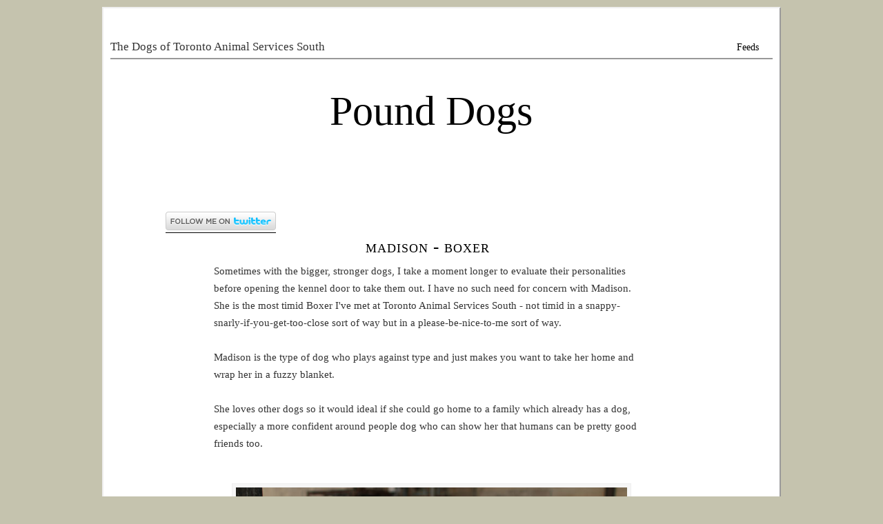

--- FILE ---
content_type: text/html; charset=UTF-8
request_url: https://iwantapounddog.blogspot.com/2012/11/madison-boxer.html?showComment=1355262595821
body_size: 16763
content:
<!DOCTYPE html>
<html class='v2' dir='ltr' xmlns='http://www.w3.org/1999/xhtml' xmlns:b='http://www.google.com/2005/gml/b' xmlns:data='http://www.google.com/2005/gml/data' xmlns:expr='http://www.google.com/2005/gml/expr'>
<head>
<link href='https://www.blogger.com/static/v1/widgets/335934321-css_bundle_v2.css' rel='stylesheet' type='text/css'/>
<meta content='text/html; charset=UTF-8' http-equiv='Content-Type'/>
<meta content='blogger' name='generator'/>
<link href='https://iwantapounddog.blogspot.com/favicon.ico' rel='icon' type='image/x-icon'/>
<link href='http://iwantapounddog.blogspot.com/2012/11/madison-boxer.html' rel='canonical'/>
<link rel="alternate" type="application/atom+xml" title="Pound Dogs - Atom" href="https://iwantapounddog.blogspot.com/feeds/posts/default" />
<link rel="alternate" type="application/rss+xml" title="Pound Dogs - RSS" href="https://iwantapounddog.blogspot.com/feeds/posts/default?alt=rss" />
<link rel="service.post" type="application/atom+xml" title="Pound Dogs - Atom" href="https://www.blogger.com/feeds/3047118825540805308/posts/default" />

<link rel="alternate" type="application/atom+xml" title="Pound Dogs - Atom" href="https://iwantapounddog.blogspot.com/feeds/8390446560738941285/comments/default" />
<!--Can't find substitution for tag [blog.ieCssRetrofitLinks]-->
<link href='https://blogger.googleusercontent.com/img/b/R29vZ2xl/AVvXsEhByv41my_noaqLJyALeWfEYAM-JOTxXs8QrUh9fyeY6kRrOsysE7lIjij2oTNlY_j7yEbyUT9ctQEHhEK5B5B3bKOmZXbhQ328dwlNxepKq49T0wR8QYMGINpk2IKXbYOU62bbwqC4YTQ/s1600/Boxer_IMG_4769.jpg' rel='image_src'/>
<meta content='http://iwantapounddog.blogspot.com/2012/11/madison-boxer.html' property='og:url'/>
<meta content='Madison - Boxer' property='og:title'/>
<meta content='Sometimes with the bigger, stronger dogs, I take a moment longer to evaluate their personalities before opening the kennel door to take them...' property='og:description'/>
<meta content='https://blogger.googleusercontent.com/img/b/R29vZ2xl/AVvXsEhByv41my_noaqLJyALeWfEYAM-JOTxXs8QrUh9fyeY6kRrOsysE7lIjij2oTNlY_j7yEbyUT9ctQEHhEK5B5B3bKOmZXbhQ328dwlNxepKq49T0wR8QYMGINpk2IKXbYOU62bbwqC4YTQ/w1200-h630-p-k-no-nu/Boxer_IMG_4769.jpg' property='og:image'/>
<meta content='blog about Toronto Animal Services pound dogs and volunteering in local animal shelters in photographs and words' name='description'/>
<meta content='Toronto Animal Services - dog adoption - animal shelter' name='keywords'/>
<meta content='fred' name='author'/>
<title>Madison - Boxer</title>
<style id='page-skin-1' type='text/css'><!--
/*
Theme Name: Doc
Theme URI: http://wp-content-themes.com/doc-a-free-minimal-wordpress-27-theme/257
Description: Doc is a minimal one-column free WordPress theme, with 3 widgetized areas at the bottom of the page, fixed width, and a strong focus on the content for your reading pleasure.
Tags: white, one-column, fixed-width, threaded-comments, sticky-post
Version: 0.1
Author: Delicia
Author URI: http://www.wp-content-themes.com/
Credits:960 Grid System by NathanSmith & Blueprint Css by Joshua Clayton for inspiration,
Eric Meyer's css reset
*/
.navbar {
visibility: hidden;
display: none;
}
.section, .widget {
margin: 0;
padding: 0;
}
/* ========== Reset ========== */
html, body, div, span, applet, object, iframe, h1, h2, h3, h4, h5, h6, p, blockquote, pre, a, abbr, acronym, address, big, cite, code, del, dfn, em, font, img, ins, kbd, q, s, samp, small, strike, strong, sub, sup, tt, var, b, u, i, center, dl, dt, dd, ol, ul, li, form, label, legend, table, caption, tbody, tfoot, thead, tr, th, td {
margin : 0;
padding : 0;
border : 0;
outline : 0;
font-size : 100%;
vertical-align : baseline;
background : transparent;
}
ol, ul {
list-style : none;
}
blockquote, q {
quotes : none;
}
blockquote:before, blockquote:after, q:before, q:after {
content : '';
content : none;
}
:focus {
outline : 0;
}
ins {
text-decoration : none;
}
del {
text-decoration : line-through;
}
table {
border-collapse : collapse;
border-spacing : 0;
}
/* ========== Structure =========== */
body {
background : #c5c3ae;
color : #333;
font-family : Times, 'Times New Roman', serif;
line-height : 2;
}
.container {
margin : 10px auto;
width : 980px;
background : #fff;
border : 2px outset #eee;
}
.g33, .g25, .g16, .g10 {
float : left;
display : inline;
margin : 0 10px;
padding : 0;
width : auto;
}
.g33 {
width : 960px;
}
.g25 {
width : 730px;
}
.g16 {
width : 460px;
}
.g10 {
width : 300px;
}
.alpha {
margin-left : 0;
}
.omega {
margin-right : 0;
}
/* ========== HTML elements ========== */
html body div.clear, html body span.clear {
background : none;
border : 0;
clear : both;
display : block;
float : none;
font-size : 0;
margin : 0;
padding : 0;
overflow : hidden;
visibility : hidden;
width : 0;
height : 0;
}
.clearfix:after {
clear : both;
content : '.';
display : block;
visibility : hidden;
height : 0;
}
.clearfix {
display : inline-block;
}
* html .clearfix {
height : 1%;
}
.clearfix {
display : block;
}
a {
color : #000;
text-decoration : none;
border-bottom : 1px solid #000;
font-weight : 500;
}
a:hover {
color : #666;
border-bottom : 1px solid #666;
}
blockquote {
font-style : italic;
padding : 10px 30px;
font-family : Georgia;
font-size : 12px;
}
p + p {
text-indent : 20px;
margin-top : -8px;
}
form p + p {
text-indent : 0;
}
img, object {
max-width : 90%;
margin : 0;
padding : 0;
border : 0;
}
a img {
border : 0;
}
h1, h2, h3, h4, h5, h6 {
margin : 5px 20px 0 10px;
}
p {
margin : 0 0 10px 0;
}
h1 {
font-size : 20px;
font-weight : 700;
}
h2 {
font-size : 18px;
font-weight : 600;
}
h3 {
font-size : 17px;
font-weight : 500;
}
h4 {
font-size : 16px;
font-weight : 400;
}
h5 {
font-size : 15px;
font-weight : 300;
}
h6 {
font-size : 14px;
font-weight : 200;
}
em {
font-style : italic;
}
strong {
font-weight : 600;
}
code, pre {
font-family : Courier, 'Courier New';
font-size : 11px;
overflow : auto;
}
ol {
padding-left : 20px;
margin : 5px 5px 20px 5px;
}
ul {
margin : 5px 5px 20px 5px;
}
ul ul {
margin : 5px;
}
ol ol {
margin : 5px;
}
ol li, ul li {
line-height : 20px;
margin-bottom : 5px;
font-size : 12px;
}
table {
margin-bottom : 14px;
width : 99%;
}
th {
font-weight : 600;
background : #eee;
}
th, td {
padding : 4px 10px 4px 5px;
text-align : left;
}
tr.even td {
background : #f8f8f8;
}
tfoot {
font-style : italic;
}
/* ==================== Page elements =================== */
/* ==================== Header =============== */
#top {
margin-top : 50px;
border-bottom : 2px solid #999;
line-height : 1;
}
#feeds {
font-size : 14px;
float : right;
margin : 0 20px 8px 0;
}
.feeds {
text-align : right;
}
#feeds a {
border : 0;
text-align : right;
}
#header {
margin : 10px 0 0px 0;
padding : 30px 0;
text-align : center;
position : relative;
}
#header h2 {
font-size : 60px;
line-height : 1;
}
#header h2 a {
border : 0;
}
#description {
position : absolute;
top : -140px;
left : -75px;
}
#main {
margin-left : 80px;
}
#main hr {
width : 50%;
height : 1px;
background : #eee;
border : 1px solid #ddd;
clear : both;
}
/* ======================= Post styles =================== */
.post {
margin : 0;
padding : 0px 30px 200px 70px;
font-size : 15px;
line-height : 1.7;
}
.post ol {
list-style : decimal;
}
.post ul {
list-style : circle;
padding-left : 10px;
}
.post ol li a, .post ul li a {
font-weight : 400;
}
.post img {
max-width : 90%;
margin : 10px;
padding : 5px;
background : #f6f6f6;
border : 1px solid #eee;
}
.pt h2, .pt h1 {
margin-bottom : 1px;
padding : 0;
font-size : 25px;
line-height : 1;
letter-spacing : 0;
font-weight : 400;
text-transform : lowercase;
font-variant : small-caps;
letter-spacing : 1px;
font-family : 'Times New Roman';
text-align : center;
}
.pt h2 a, .pt h1 a {
color : #000;
border : 0;
font-weight : 400;
}
.pt h2 a:hover, .pt h1 a:hover {
color : #999;
border : 0;
}
.meta {
font-size : 12px;
line-height : 1.3;
}
.meta a {
border : 0;
}
.text {
padding : 10px 0;
}
.social ul li {
display : inline;
margin : 0 10px;
}
.navigation {
font-size : 14px;
margin : 10px 10px;
padding : 0 10px;
font-family : Georgia;
font-style : italic;
}
.navigation a {
font-weight : 500;
}
.sticky .text {
font-style : italic;
}
.category-x{}
.tag-y{}
/* Replace 'x' and 'y' with a category/tag slug;
this classes will apply different styles to posts filled in the specified cat/tag.
You can use this pattern to set different styles to all cats/tags. */
/* ============= WordPress image classes =============== */
caption {
background : #eee;
color : #000;
}
.alignleft {
float : left;
display : inline;
margin-right : 15px;
margin-bottom : 5px;
width : auto;
}
.alignright {
float : right;
display : inline;
margin-left : 15px;
margin-bottom : 5px;
width : auto;
}
.aligncenter {
display : inline;
text-align : center;
}
p.wp-caption-text {
padding : 5px;
font-size : 10px;
background : #eee;
color : #000;
}
.wp-smiley {
display : inline;
vertical-align : middle;
background : none;
border : 0;
}
/* ===================== Sidebar ==================== */
#sidebar {
font-family : Georgia;
margin-top : 40px;
}
#sidebar .widget {
margin : 0 0 30px 0;
padding : 0;
}
#sidebar hr {
width : 33%;
color : #333;
float : left;
clear : both;
}
#sidebar a {
font-weight : 400;
border : 0;
}
#sidebar ul, #sidebar ul li {
list-style : none;
padding-left : 0;
}
#sidebar .widget ul li {
width : 90%;
padding-left : 10px;
margin-bottom : 5px;
border-left : 5px solid #eee;
font-size : 11px;
line-height : 1.0;
}
#sidebar .widget ul li:hover {
border-left : 5px solid #999;
}
#sidebar .widget ul li:hover a {
color : #666;
}
#sidebar a {
border : 0;
text-decoration : underline;
}
#sidebar h2 {
color : #999;
padding : 0 10px;
font-family : 'Times New Roman';
line-height : 1.7;
letter-spacing : 0;
font-weight : 600;
}
#sidebar select {
width : 100%;
border : 1px solid #999;
color : #666;
font-size : 12px;
font-weight : 200;
}
#sidebar option {
background : #fff;
padding : 5px;
}
/* ====================== Footer =================== */
#footer {
margin-bottom : 50px;
border-top : 2px solid #999;
line-height : 1;
font-size : 12px;
padding-top : 10px;
}
#footer a {
color : #999;
border : 0;
}
/* ================== Comment styles =============== */
#com {
padding-left : 10px;
font-size : 14px;
}
#comments {
clear : both;
padding-left : 20px;
}
#respond {
clear : both;
padding-top : 20px;
padding-left : 20px;
}
.comment-info-split {
clear : both;
}
.commentmetadata {
color : #333;
}
.commentmetadata a {
color : #666;
font-weight : 400;
}
.commentlist div.alt {
color : #333;
padding : 10px;
}
ol.commentlist {
list-style : none;
margin-left : 20px;
}
ol.commentlist ul.children {
list-style : none;
}
.comment-div {
display : block;
}
.commentlist ul li {
border-bottom : none;
}
ol.commentlist li {
margin : 10px 0 0 0;
}
ol.commentlist {
list-style : none;
margin : 0 0 10px;
padding : 0;
text-indent : 0;
}
ol.commentlist .comment-body {
margin : 0;
padding : 0;
}
ol.commentlist li.comment, .pingback {
border-top : 1px solid #eee;
padding : 10px 0 0 10px;
}
ol.commentlist li.comment div.vcard {
font-weight : 600;
font-size : 13px;
}
ol.commentlist li.comment div.vcard cite.fn {
font-style : normal;
}
ol.commentlist li.comment div.vcard cite.fn a {
font-weight : 400;
}
ol.commentlist li.pingback div.vcard cite.fn a {
font-weight : 400;
}
.avatar-image-container {
border : 1px solid #eee;
float : left;
margin : 0 10px 0 0;
padding : 5px 0 5px 5px;
height : 65px;
width : 72px;
}
.avatar-image-container img {
background : url(https://lh3.googleusercontent.com/blogger_img_proxy/AEn0k_vnddOQ6Z6AdXgDbJtt1d622uKql7PZ3393944I1dt-Lm4MUXRvj2qWv4mOUAMNj_1UKartXdq4NpBJjr_T-hT2u9t2tNYkdtPGbVPHrSSKlwQvCBqpaUKn3B0k9G6V7Rq2INmlLwwr=s0-d) no-repeat;
height : 65px;
width : 72px;
}
.avatar-image-container a {
border : 0;
}
ol.commentlist li.comment div.comment-meta {
font-size : 11px;
}
ol.commentlist li.comment div.comment-meta a {
color : #666;
}
ol.commentlist li.comment p {
font-size : 13px;
margin : 0 0 10px;
}
ol.commentlist li.comment ul {
font-size : 11px;
list-style : circle;
margin : 0 0 10px 20px;
}
ol.commentlist li.comment div.reply {
font-size : 12px;
text-align : right;
padding : 2px 10px;
}
ol.commentlist li.comment div.reply a {
font-weight : 500;
}
ol.commentlist li.pingback div.reply {
font-size : 12px;
text-align : right;
padding : 2px 10px;
}
ol.commentlist li.pingback div.reply a {
font-weight : 500;
}
ol.commentlist li.comment ul.children {
list-style : none;
margin : 10px 0 0;
text-indent : 0;
}
ol.commentlist li.comment ul.children li.comment-author-admin {
background : #f6f6f6;
}
ol.commentlist li.comment ul.children li.depth-2 {
margin : 10px;
}
ol.commentlist li.comment ul.children li.depth-3 {
margin : 10px;
}
ol.commentlist li.comment ul.children li.depth-4 {
margin : 10px;
}
ol.commentlist li.comment ul.children li.depth-5 {
margin : 10px;
}
.says {
color : #999;
}
#commentform p {
font-size : 12px;
padding-left : 10px;
}
#com label {
padding-left : 10px;
}

--></style>
<script type='text/javascript'>

  var _gaq = _gaq || [];
  _gaq.push(['_setAccount', 'UA-15098889-2']);
  _gaq.push(['_trackPageview']);

  (function() {
    var ga = document.createElement('script'); ga.type = 'text/javascript'; ga.async = true;
    ga.src = ('https:' == document.location.protocol ? 'https://ssl' : 'http://www') + '.google-analytics.com/ga.js';
    var s = document.getElementsByTagName('script')[0]; s.parentNode.insertBefore(ga, s);
  })();

</script>
<link href='https://www.blogger.com/dyn-css/authorization.css?targetBlogID=3047118825540805308&amp;zx=e39a723f-b1a8-41b8-97ff-ec046b2a5dc4' media='none' onload='if(media!=&#39;all&#39;)media=&#39;all&#39;' rel='stylesheet'/><noscript><link href='https://www.blogger.com/dyn-css/authorization.css?targetBlogID=3047118825540805308&amp;zx=e39a723f-b1a8-41b8-97ff-ec046b2a5dc4' rel='stylesheet'/></noscript>
<meta name='google-adsense-platform-account' content='ca-host-pub-1556223355139109'/>
<meta name='google-adsense-platform-domain' content='blogspot.com'/>

</head>
<body>
<div class='navbar section' id='navbar'><div class='widget Navbar' data-version='1' id='Navbar1'><script type="text/javascript">
    function setAttributeOnload(object, attribute, val) {
      if(window.addEventListener) {
        window.addEventListener('load',
          function(){ object[attribute] = val; }, false);
      } else {
        window.attachEvent('onload', function(){ object[attribute] = val; });
      }
    }
  </script>
<div id="navbar-iframe-container"></div>
<script type="text/javascript" src="https://apis.google.com/js/platform.js"></script>
<script type="text/javascript">
      gapi.load("gapi.iframes:gapi.iframes.style.bubble", function() {
        if (gapi.iframes && gapi.iframes.getContext) {
          gapi.iframes.getContext().openChild({
              url: 'https://www.blogger.com/navbar/3047118825540805308?po\x3d8390446560738941285\x26origin\x3dhttps://iwantapounddog.blogspot.com',
              where: document.getElementById("navbar-iframe-container"),
              id: "navbar-iframe"
          });
        }
      });
    </script><script type="text/javascript">
(function() {
var script = document.createElement('script');
script.type = 'text/javascript';
script.src = '//pagead2.googlesyndication.com/pagead/js/google_top_exp.js';
var head = document.getElementsByTagName('head')[0];
if (head) {
head.appendChild(script);
}})();
</script>
</div></div>
<div class='container'>
<div class='g33' id='top'>
<div class='g16 omega' id='feeds' style='text-align:right;'>
<span class='feeds'><a href='https://iwantapounddog.blogspot.com/feeds/posts/default'>Feeds</a></span>
</div>
</div>
<div class='clear'></div>
<div class='g33' id='header'>
<div class='section' id='header1'><div class='widget Header' data-version='1' id='Header1'>
<h2>
<a href='https://iwantapounddog.blogspot.com/'>Pound Dogs</a>
</h2>
<h3>
<div class='g16 alpha' id='description'>
The Dogs of Toronto Animal Services South
</div>
</h3>
</div></div>
</div>
<div class='clear'></div>
<div class='g33' id='content'>
<div class='g25' id='main'>
<div class='section' id='main1'><div class='widget HTML' data-version='1' id='HTML1'>
<div class='widget-content'>
<iframe src="http://www.facebook.com/plugins/likebox.php?href=https%3A%2F%2Fwww.facebook.com%2Fpages%2FPound-Dogs-of-Toronto-Animal-Services-South%2F130422893700427&amp;width=292&amp;colorscheme=light&amp;show_faces=false&amp;stream=false&amp;header=true&amp;height=62" scrolling="no" frameborder="0" style="border:none; overflow:hidden; width:292px; height:75px;" allowtransparency="true"></iframe>
</div>
<div class='clear'></div>
</div><div class='widget HTML' data-version='1' id='HTML2'>
<div class='widget-content'>
<a href="http://www.twitter.com/iwantapounddog"><img src="https://lh3.googleusercontent.com/blogger_img_proxy/AEn0k_u1Q2GhaFduPfYsuD51km1CB6ZpkFeIMQLr7jVXxmMOY-FbzsEtxk7O7SSqwZC0Duc6QMjzMeTCaVZbnW4z0IyQHyjalWiRL8QTwiYaLWoXAw5VFQulvCCVZA=s0-d" alt="Follow iwantapounddog on Twitter"></a>
</div>
<div class='clear'></div>
</div><div class='widget Blog' data-version='1' id='Blog1'>
<div class='blog-posts hfeed'>
<!--Can't find substitution for tag [defaultAdStart]-->

        <div class="date-outer">
      

        <div class="date-posts">
      
<div class='post-outer'>
<div class='post hentry'>
<div class='pt'>
<a name='8390446560738941285'></a>
<h2>
<a href='https://iwantapounddog.blogspot.com/2012/11/madison-boxer.html' rel='bookmark' title='Permanent Link to Madison - Boxer'>Madison - Boxer</a>
</h2>
</div>
<div class='text'>
<p>Sometimes with the bigger, stronger dogs, I take a moment longer to evaluate their personalities before opening the kennel door to take them out.  I have no such need for concern with Madison.  She is the most timid Boxer I've met at Toronto Animal Services South - not timid in a snappy-snarly-if-you-get-too-close sort of way but in a please-be-nice-to-me sort of way.
<br />
<br />
Madison is the type of dog who plays against type and just makes you want to take her home and wrap her in a fuzzy blanket.
<br />
<br />
She loves other dogs so it would ideal if she could go home to a family which already has a dog, especially a more confident around people dog who can show her that humans can be pretty good friends too.
<br />
<br />
<div class="separator" style="clear: both; text-align: center;">
<a href="https://blogger.googleusercontent.com/img/b/R29vZ2xl/AVvXsEhByv41my_noaqLJyALeWfEYAM-JOTxXs8QrUh9fyeY6kRrOsysE7lIjij2oTNlY_j7yEbyUT9ctQEHhEK5B5B3bKOmZXbhQ328dwlNxepKq49T0wR8QYMGINpk2IKXbYOU62bbwqC4YTQ/s1600/Boxer_IMG_4769.jpg" imageanchor="1" style="margin-left: 1em; margin-right: 1em;"><img border="0" src="https://blogger.googleusercontent.com/img/b/R29vZ2xl/AVvXsEhByv41my_noaqLJyALeWfEYAM-JOTxXs8QrUh9fyeY6kRrOsysE7lIjij2oTNlY_j7yEbyUT9ctQEHhEK5B5B3bKOmZXbhQ328dwlNxepKq49T0wR8QYMGINpk2IKXbYOU62bbwqC4YTQ/s1600/Boxer_IMG_4769.jpg" /></a></div>
<br />
<div class="separator" style="clear: both; text-align: center;">
<a href="https://blogger.googleusercontent.com/img/b/R29vZ2xl/AVvXsEiS9yOpgAe5ebKBNCbOAXNJ8LyISEvJ2ACq2If-TOj926uVrmv8rFF25PJgF3LFP83y_1l8VM9fjbdepQO2ODsLvQKy0nlGyGWb-gWjG8vC2tPNcdvImO1B9P7rXNcTCbv9f7eswh0546k/s1600/Boxer_IMG_4810.jpg" imageanchor="1" style="margin-left: 1em; margin-right: 1em;"><img border="0" src="https://blogger.googleusercontent.com/img/b/R29vZ2xl/AVvXsEiS9yOpgAe5ebKBNCbOAXNJ8LyISEvJ2ACq2If-TOj926uVrmv8rFF25PJgF3LFP83y_1l8VM9fjbdepQO2ODsLvQKy0nlGyGWb-gWjG8vC2tPNcdvImO1B9P7rXNcTCbv9f7eswh0546k/s1600/Boxer_IMG_4810.jpg" /></a></div>
<br />
<div class="separator" style="clear: both; text-align: center;">
<a href="https://blogger.googleusercontent.com/img/b/R29vZ2xl/AVvXsEg-6eBEyLjfB2CWwNjCtsyu5qoTO1rtkbcY8vVDSV1nwWWviDFa39_I7NDFVsILLZhT2GxxQRKeg1IGVpeXb2vjlhNFisaZ4b3Jw9iwST3D0MVqYA0HS3nvLnUbfo4H1f0jT0l5iEGR3g4/s1600/Boxer_IMG_4856.jpg" imageanchor="1" style="margin-left: 1em; margin-right: 1em;"><img border="0" src="https://blogger.googleusercontent.com/img/b/R29vZ2xl/AVvXsEg-6eBEyLjfB2CWwNjCtsyu5qoTO1rtkbcY8vVDSV1nwWWviDFa39_I7NDFVsILLZhT2GxxQRKeg1IGVpeXb2vjlhNFisaZ4b3Jw9iwST3D0MVqYA0HS3nvLnUbfo4H1f0jT0l5iEGR3g4/s1600/Boxer_IMG_4856.jpg" /></a></div>
<br />
The best way to check on the adoption status of this dog (and other dogs and cats and other small domestic animals) is to visit <a href="http://www.toronto.ca/animal_services/pet_adoption.htm">Toronto Animal Services adoption website</a> or call 416 338 6668 for the Toronto Animal Services South shelter.  If the dog is no longer on the TAS adoption website, it's probably because it's been adopted already.</p>
<div style='clear: both;'></div>
</div>
<div class='meta'>
Friday, November 30, 2012

      &#183; [<a href='javascript:window.print()'>Print</a>]
      
<span class='item-control blog-admin pid-1305904341'>
<a href='https://www.blogger.com/post-edit.g?blogID=3047118825540805308&postID=8390446560738941285&from=pencil' title='Edit Post'>
<img alt='' class='icon-action' height='18' src='https://resources.blogblog.com/img/icon18_edit_allbkg.gif' width='18'/>
</a>
</span>
<div class='post-share-buttons'>
<a class='goog-inline-block share-button sb-email' href='https://www.blogger.com/share-post.g?blogID=3047118825540805308&postID=8390446560738941285&target=email' target='_blank' title='Email This'><span class='share-button-link-text'>Email This</span></a><a class='goog-inline-block share-button sb-blog' href='https://www.blogger.com/share-post.g?blogID=3047118825540805308&postID=8390446560738941285&target=blog' onclick='window.open(this.href, "_blank", "height=270,width=475"); return false;' target='_blank' title='BlogThis!'><span class='share-button-link-text'>BlogThis!</span></a><a class='goog-inline-block share-button sb-twitter' href='https://www.blogger.com/share-post.g?blogID=3047118825540805308&postID=8390446560738941285&target=twitter' target='_blank' title='Share to X'><span class='share-button-link-text'>Share to X</span></a><a class='goog-inline-block share-button sb-facebook' href='https://www.blogger.com/share-post.g?blogID=3047118825540805308&postID=8390446560738941285&target=facebook' onclick='window.open(this.href, "_blank", "height=430,width=640"); return false;' target='_blank' title='Share to Facebook'><span class='share-button-link-text'>Share to Facebook</span></a><a class='goog-inline-block share-button sb-pinterest' href='https://www.blogger.com/share-post.g?blogID=3047118825540805308&postID=8390446560738941285&target=pinterest' target='_blank' title='Share to Pinterest'><span class='share-button-link-text'>Share to Pinterest</span></a>
</div>
</div>
<div class='social'>
<ul>
<li><a href='https://www.blogger.com/email-post/3047118825540805308/8390446560738941285' title='Email Post'>[E-mail this post]</a></li>
<li><a href='http://del.icio.us/post?url=https://iwantapounddog.blogspot.com/2012/11/madison-boxer.html&title=Madison - Boxer'>Save on Delicious</a></li>
<li><a href='http://www.reddit.com/submit?url=https://iwantapounddog.blogspot.com/2012/11/madison-boxer.html&title=Madison - Boxer'>Submit to Reddit</a></li>
<li><a href='http://digg.com/submit?phase=2&url=https://iwantapounddog.blogspot.com/2012/11/madison-boxer.html&title=Madison - Boxer'>Digg it</a></li>
<li><a href='http://technorati.com/faves?add=https://iwantapounddog.blogspot.com/2012/11/madison-boxer.html'>Fave on Technorati</a></li>
</ul>
</div>
<br/><hr/>
</div>
<div class='clear'></div>
<div id='com'>
<a name='comments'></a>
<h3 id='comments'>
7 Comments to &#8220;Madison - Boxer&#8221;
        
</h3>
<ol class='commentlist'>
<li class='comment'>
<div class='comment-body'>
<div class='comment-author vcard'>
<a name='c2773120947734856249'></a>
<div class="avatar-image-container vcard"><span dir="ltr"><a href="https://www.blogger.com/profile/14284051028946576341" target="" rel="nofollow" onclick="" class="avatar-hovercard" id="av-2773120947734856249-14284051028946576341"><img src="https://resources.blogblog.com/img/blank.gif" width="35" height="35" class="delayLoad" style="display: none;" longdesc="//blogger.googleusercontent.com/img/b/R29vZ2xl/AVvXsEiCuQEqp1c4O0UYT_noxjainAYO0KWDAl4JUTeB-XcPnnTeuHB8Y0vhLemGr10lGAVE8rjiT0NqaAPSAjoG5B203SdTuYQvErR-sdCEyKyhydbhRYaSvQt7-iu-faqT8Yo/s45-c/jenny.jpg" alt="" title="Jennifer Tench">

<noscript><img src="//blogger.googleusercontent.com/img/b/R29vZ2xl/AVvXsEiCuQEqp1c4O0UYT_noxjainAYO0KWDAl4JUTeB-XcPnnTeuHB8Y0vhLemGr10lGAVE8rjiT0NqaAPSAjoG5B203SdTuYQvErR-sdCEyKyhydbhRYaSvQt7-iu-faqT8Yo/s45-c/jenny.jpg" width="35" height="35" class="photo" alt=""></noscript></a></span></div>
<cite class='fn'>
<a href='https://www.blogger.com/profile/14284051028946576341' rel='nofollow'>Jennifer Tench</a>
</cite>
<span class='says'>says:</span>
</div>
<div class='comment-meta commentmetadata'>
<a href='https://iwantapounddog.blogspot.com/2012/11/madison-boxer.html?showComment=1354298780368#c2773120947734856249' title='comment permalink'>
November 30, 2012 at 1:06&#8239;PM
</a>
<span class='item-control blog-admin pid-950127965'>
<a class='comment-delete' href='https://www.blogger.com/comment/delete/3047118825540805308/2773120947734856249' title='Delete Comment'>
<img src='//www.blogger.com/img/icon_delete13.gif'/>
</a>
</span>
</div>
<p>
Bit of a random question - was she found with a pink harness on? I just happened to see signs posted in my parents&#39;  neighbourhood about a white boxer last seen at Ninth Line &amp; Upper Middle (border of Mississauga and Oakville). I know it&#39;s a stretch, but maybe that&#39;s her?
<span class='interaction-iframe-guide'></span>
</p>
</div>
</li><div class='clear'></div>
<li class='comment'>
<div class='comment-body'>
<div class='comment-author vcard'>
<a name='c8633609450151268959'></a>
<div class="avatar-image-container avatar-stock"><span dir="ltr"><img src="//resources.blogblog.com/img/blank.gif" width="35" height="35" alt="" title="Anonymous">

</span></div>
<cite class='fn'>
Anonymous
</cite>
<span class='says'>says:</span>
</div>
<div class='comment-meta commentmetadata'>
<a href='https://iwantapounddog.blogspot.com/2012/11/madison-boxer.html?showComment=1354301363655#c8633609450151268959' title='comment permalink'>
November 30, 2012 at 1:49&#8239;PM
</a>
<span class='item-control blog-admin pid-1605431858'>
<a class='comment-delete' href='https://www.blogger.com/comment/delete/3047118825540805308/8633609450151268959' title='Delete Comment'>
<img src='//www.blogger.com/img/icon_delete13.gif'/>
</a>
</span>
</div>
<p>
Hi Fred, <br /><br />I&#39;ve been following your blog for awhile, and I can&#39;t tell you how much I&#39;ve enjoyed your posts. Your photos are lovely and really capture the personalities of the dogs. I&#39;m just starting to get into photography myself, and I&#39;m wondering if you can talk a bit about your camera. Your photos are so crisp and clear whereas mine are... not so great. <br /><br />Damien
<span class='interaction-iframe-guide'></span>
</p>
</div>
</li><div class='clear'></div>
<li class='comment'>
<div class='comment-body'>
<div class='comment-author vcard'>
<a name='c1480987432697238105'></a>
<div class="avatar-image-container avatar-stock"><span dir="ltr"><a href="https://www.blogger.com/profile/08110791007086816956" target="" rel="nofollow" onclick="" class="avatar-hovercard" id="av-1480987432697238105-08110791007086816956"><img src="//www.blogger.com/img/blogger_logo_round_35.png" width="35" height="35" alt="" title="Fred">

</a></span></div>
<cite class='fn'>
<a href='https://www.blogger.com/profile/08110791007086816956' rel='nofollow'>Fred</a>
</cite>
<span class='says'>says:</span>
</div>
<div class='comment-meta commentmetadata'>
<a href='https://iwantapounddog.blogspot.com/2012/11/madison-boxer.html?showComment=1354302015933#c1480987432697238105' title='comment permalink'>
November 30, 2012 at 2:00&#8239;PM
</a>
<span class='item-control blog-admin pid-1305904341'>
<a class='comment-delete' href='https://www.blogger.com/comment/delete/3047118825540805308/1480987432697238105' title='Delete Comment'>
<img src='//www.blogger.com/img/icon_delete13.gif'/>
</a>
</span>
</div>
<p>
Hi Damian,  sure, ask away.  What did you want to know?
<span class='interaction-iframe-guide'></span>
</p>
</div>
</li><div class='clear'></div>
<li class='comment'>
<div class='comment-body'>
<div class='comment-author vcard'>
<a name='c7193057920222187564'></a>
<div class="avatar-image-container avatar-stock"><span dir="ltr"><img src="//resources.blogblog.com/img/blank.gif" width="35" height="35" alt="" title="Damien">

</span></div>
<cite class='fn'>
Damien
</cite>
<span class='says'>says:</span>
</div>
<div class='comment-meta commentmetadata'>
<a href='https://iwantapounddog.blogspot.com/2012/11/madison-boxer.html?showComment=1355259562812#c7193057920222187564' title='comment permalink'>
December 11, 2012 at 3:59&#8239;PM
</a>
<span class='item-control blog-admin pid-1605431858'>
<a class='comment-delete' href='https://www.blogger.com/comment/delete/3047118825540805308/7193057920222187564' title='Delete Comment'>
<img src='//www.blogger.com/img/icon_delete13.gif'/>
</a>
</span>
</div>
<p>
Hi Fred, <br /><br />What kind of camera do you use? What kind of lens? Do you edit your photos before posting them? How do you get the dogs not to freak out when you get the camera in their face? how do you get them to look straight into your camera? how do you get the focus on the entire dog and the background to be blurry? Sorry for all the qs! I like your photos a lot.
<span class='interaction-iframe-guide'></span>
</p>
</div>
</li><div class='clear'></div>
<li class='comment'>
<div class='comment-body'>
<div class='comment-author vcard'>
<a name='c3223703851883558143'></a>
<div class="avatar-image-container avatar-stock"><span dir="ltr"><a href="https://www.blogger.com/profile/08110791007086816956" target="" rel="nofollow" onclick="" class="avatar-hovercard" id="av-3223703851883558143-08110791007086816956"><img src="//www.blogger.com/img/blogger_logo_round_35.png" width="35" height="35" alt="" title="Fred">

</a></span></div>
<cite class='fn'>
<a href='https://www.blogger.com/profile/08110791007086816956' rel='nofollow'>Fred</a>
</cite>
<span class='says'>says:</span>
</div>
<div class='comment-meta commentmetadata'>
<a href='https://iwantapounddog.blogspot.com/2012/11/madison-boxer.html?showComment=1355262595821#c3223703851883558143' title='comment permalink'>
December 11, 2012 at 4:49&#8239;PM
</a>
<span class='item-control blog-admin pid-1305904341'>
<a class='comment-delete' href='https://www.blogger.com/comment/delete/3047118825540805308/3223703851883558143' title='Delete Comment'>
<img src='//www.blogger.com/img/icon_delete13.gif'/>
</a>
</span>
</div>
<p>
Hey Damien, I use a Canon 7D, mostly two lenses, both fixed focus: 28 mm and 50 mm.  Photos are sometimes Photoshopped mostly for colour correction.  Shallow depth of field to blur background.  But all that tech stuff is easy.  The tricky part is getting the dog to pay attention.  If your presence doesn&#39;t do it then use anything that works and if nothing works then you may just have to wait until the dog gets more comfortable with you and settles down.
<span class='interaction-iframe-guide'></span>
</p>
</div>
</li><div class='clear'></div>
<li class='comment'>
<div class='comment-body'>
<div class='comment-author vcard'>
<a name='c471328492638518515'></a>
<div class="avatar-image-container avatar-stock"><span dir="ltr"><img src="//resources.blogblog.com/img/blank.gif" width="35" height="35" alt="" title="Damien">

</span></div>
<cite class='fn'>
Damien
</cite>
<span class='says'>says:</span>
</div>
<div class='comment-meta commentmetadata'>
<a href='https://iwantapounddog.blogspot.com/2012/11/madison-boxer.html?showComment=1355343337084#c471328492638518515' title='comment permalink'>
December 12, 2012 at 3:15&#8239;PM
</a>
<span class='item-control blog-admin pid-1605431858'>
<a class='comment-delete' href='https://www.blogger.com/comment/delete/3047118825540805308/471328492638518515' title='Delete Comment'>
<img src='//www.blogger.com/img/icon_delete13.gif'/>
</a>
</span>
</div>
<p>
That&#39;s a great camera! Thanks for your answer, Fred. Really appreciate it. 
<span class='interaction-iframe-guide'></span>
</p>
</div>
</li><div class='clear'></div>
<li class='comment'>
<div class='comment-body'>
<div class='comment-author vcard'>
<a name='c8419355399586174644'></a>
<div class="avatar-image-container avatar-stock"><span dir="ltr"><img src="//resources.blogblog.com/img/blank.gif" width="35" height="35" alt="" title="Anonymous">

</span></div>
<cite class='fn'>
Anonymous
</cite>
<span class='says'>says:</span>
</div>
<div class='comment-meta commentmetadata'>
<a href='https://iwantapounddog.blogspot.com/2012/11/madison-boxer.html?showComment=1375886695987#c8419355399586174644' title='comment permalink'>
August 7, 2013 at 10:44&#8239;AM
</a>
<span class='item-control blog-admin pid-1605431858'>
<a class='comment-delete' href='https://www.blogger.com/comment/delete/3047118825540805308/8419355399586174644' title='Delete Comment'>
<img src='//www.blogger.com/img/icon_delete13.gif'/>
</a>
</span>
</div>
<p>
Hi there! I just wanted to let you know how well Madison (her new name is Jane) is doing. She shares a home with Tiger the boxer (3 yr old), and they are inseperable. She is as playful as ever, and much more trusting (of men, specifically) than when we first met her. This is her first summer with us, and she has turned into an excellent swimmer. <br /><br />Thank you for posting about her last year, a friend saw her on your blog and passed on the link. Keep posting so that more of these awesome animals find happy homes. I will email you a recent picture of her. <br /><br />Cheers, <br />Marta
<span class='interaction-iframe-guide'></span>
</p>
</div>
</li><div class='clear'></div>
</ol>
<p class='comment-footer'>
<div id='respond'>
<a name='comment-form'></a>
<h3>Leave a Reply</h3>
<p>
</p>
<a href='https://www.blogger.com/comment/frame/3047118825540805308?po=8390446560738941285&hl=en&saa=85391&origin=https://iwantapounddog.blogspot.com' id='comment-editor-src'></a>
<iframe allowtransparency='true' class='blogger-iframe-colorize blogger-comment-from-post' frameborder='0' height='410' id='comment-editor' name='comment-editor' src='' width='100%'></iframe>
<!--Can't find substitution for tag [post.friendConnectJs]-->
<script src='https://www.blogger.com/static/v1/jsbin/2830521187-comment_from_post_iframe.js' type='text/javascript'></script>
<script type='text/javascript'>
      BLOG_CMT_createIframe('https://www.blogger.com/rpc_relay.html', '0');
    </script>
</div>
</p>
<div id='backlinks-container'>
<div id='Blog1_backlinks-container'>
</div>
</div>
</div>
</div>

      </div></div>
    
<!--Can't find substitution for tag [adEnd]-->
</div>
<div class='clear'></div>
<div class='navigation'>
<div class='alignright'>
<a class='blog-pager-newer-link' href='https://iwantapounddog.blogspot.com/2012/12/foxy-sheltie.html' id='Blog1_blog-pager-newer-link' title='Newer Post'>Newer entries &#8594;</a>
</div>
<div class='alignleft'>
<a class='blog-pager-older-link' href='https://iwantapounddog.blogspot.com/2012/11/the-second-last-day.html' id='Blog1_blog-pager-older-link' title='Older Post'>&#8592; Older entries</a>
</div>
</div>
<div class='clear'></div>
</div><div class='widget Text' data-version='1' id='Text2'>
<div class='widget-content'>
<br/><br/>-----------------------------------------------------------------------------------------------------------------------------------------<br/>
</div>
<div class='clear'></div>
</div><div class='widget Text' data-version='1' id='Text1'>
<h2 class='title'>A request</h2>
<div class='widget-content'>
The reason for this blog is to help get specific dogs adopted from TAS but equally important is to try to normalize the idea of shelter dogs being just as good and just as desirable as any other dogs including those which are regularly merchandised by backyard breeders, puppy millers and those few remaining pet store owners who still feel a need to sell live animals. The single greatest stigma shelter animals still face is the belief that shelter animals are substandard animals. Anyone who has had enough experience with shelter animals knows this is untrue but the general public hasn't had the same experiences you've had. They see a nice dog photo in a glossy magazine and too many of them would never think of associating that dog with a dog from a shelter. After all, no one abandons perfectly good dogs, right? Unfortunately, as we all know, perfectly good dogs are abandoned all the time.<br/><br/>The public still too often associates shelter dogs with images of beat up, sick, dirty, severely traumatized animals and while we definitely sometimes see victims such as these, they are certainly not the majority and, regardless, even the most abused animals can very often be saved and made whole again.<br/><br/>Pound Dogs sometimes discusses the sad histories some of the dogs have suffered. For the most part, though, it tries to present the dogs not as victims but as great potential family members. The goal is to raise the profiles of animals in adoption centers so that a potential pet owner sees them as the best choice, not just as the charity choice.<br/><br/>So, here's the favour I'm asking. Whenever you see a dog picture on these pages you think is decent enough, I'd like you to consider sharing it on Facebook or any other social media sites you're using (I know many of you do this already and thank you for that). And when you share it, please mention that the dog in the photo is a shelter dog like so many other shelter dogs waiting for a home. If we can get even five percent of the pet buying public to see shelter dogs differently, to see how beautiful they are and how wonderful they are, and to consider shelter dogs as their first choice for a new family member, we can end the suffering of homeless pets in this country.<br/>-----------------------------------------------------------------------------------------------------------------------------------------<br/><br/><br/><br/>
</div>
<div class='clear'></div>
</div><div class='widget HTML' data-version='1' id='HTML3'>
<div class='widget-content'>
<iframe src="http://www.facebook.com/plugins/likebox.php?href=https%3A%2F%2Fwww.facebook.com%2Fpages%2FPound-Dogs-of-Toronto-Animal-Services-South%2F130422893700427&amp;width=292&amp;colorscheme=light&amp;show_faces=false&amp;stream=false&amp;header=true&amp;height=62" scrolling="no" frameborder="0" style="border:none; overflow:hidden; width:292px; height:75px;" allowtransparency="true"></iframe>
</div>
<div class='clear'></div>
</div></div>
</div>
<div class='g33' id='sidebar'>
<hr/>
<div class='clear'></div>
<div class='g10 alpha' id='sidebar1'>
<div class='section' id='sidebar-1'><div class='widget Followers' data-version='1' id='Followers1'>
<div class='widget-content'>
<div id='Followers1-wrapper'>
<div style='margin-right:2px;'>
<div><script type="text/javascript" src="https://apis.google.com/js/platform.js"></script>
<div id="followers-iframe-container"></div>
<script type="text/javascript">
    window.followersIframe = null;
    function followersIframeOpen(url) {
      gapi.load("gapi.iframes", function() {
        if (gapi.iframes && gapi.iframes.getContext) {
          window.followersIframe = gapi.iframes.getContext().openChild({
            url: url,
            where: document.getElementById("followers-iframe-container"),
            messageHandlersFilter: gapi.iframes.CROSS_ORIGIN_IFRAMES_FILTER,
            messageHandlers: {
              '_ready': function(obj) {
                window.followersIframe.getIframeEl().height = obj.height;
              },
              'reset': function() {
                window.followersIframe.close();
                followersIframeOpen("https://www.blogger.com/followers/frame/3047118825540805308?colors\x3dCgt0cmFuc3BhcmVudBILdHJhbnNwYXJlbnQaByMwMDAwMDAiByMwMDAwMDAqByNGRkZGRkYyByMwMDAwMDA6ByMwMDAwMDBCByMwMDAwMDBKByMwMDAwMDBSByNGRkZGRkZaC3RyYW5zcGFyZW50\x26pageSize\x3d21\x26hl\x3den\x26origin\x3dhttps://iwantapounddog.blogspot.com");
              },
              'open': function(url) {
                window.followersIframe.close();
                followersIframeOpen(url);
              }
            }
          });
        }
      });
    }
    followersIframeOpen("https://www.blogger.com/followers/frame/3047118825540805308?colors\x3dCgt0cmFuc3BhcmVudBILdHJhbnNwYXJlbnQaByMwMDAwMDAiByMwMDAwMDAqByNGRkZGRkYyByMwMDAwMDA6ByMwMDAwMDBCByMwMDAwMDBKByMwMDAwMDBSByNGRkZGRkZaC3RyYW5zcGFyZW50\x26pageSize\x3d21\x26hl\x3den\x26origin\x3dhttps://iwantapounddog.blogspot.com");
  </script></div>
</div>
</div>
<div class='clear'></div>
</div>
</div><div class='widget BlogSearch' data-version='1' id='BlogSearch1'>
<h2 class='title'>Search this blog</h2>
<div class='widget-content'>
<div id='BlogSearch1_form'>
<form action='https://iwantapounddog.blogspot.com/search' class='gsc-search-box' target='_top'>
<table cellpadding='0' cellspacing='0' class='gsc-search-box'>
<tbody>
<tr>
<td class='gsc-input'>
<input autocomplete='off' class='gsc-input' name='q' size='10' title='search' type='text' value=''/>
</td>
<td class='gsc-search-button'>
<input class='gsc-search-button' title='search' type='submit' value='Search'/>
</td>
</tr>
</tbody>
</table>
</form>
</div>
</div>
<div class='clear'></div>
</div><div class='widget LinkList' data-version='1' id='LinkList1'>
<h2>Toronto area animal shelters</h2>
<div class='widget-content'>
<ul>
<li><a href='http://www.petharbor.com/search.asp?searchtype=ADOPT&bgcolor=639ace&text=ffffff&link=FEFF81&alink=FF814A&vlink=FEFF81&col_hdr_bg=004d84&col_hdr_fg=efeff7&col_bg=004d84&col_fg=ffffff&SBG=004d84&rows=10&imght=120&imgres=thumb&view=sysadm.v_animal_short&fontface=tahoma&zip=80443&miles=10&shelterlist=%27TRNT1%27,%27TRNT%27,%27TRNT2%27,%27TRNT3%27,%27TRNT4%27,%27TRNT5%27'>Toronto Animal Services Adoptions</a></li>
<li><a href='http://www.torontohumanesociety.com/'>Toronto Humane Society</a></li>
<li><a href='http://speakingofdogs-rescuedirectory.blogspot.com/'>Speaking of Dogs Rescue Directory</a></li>
</ul>
<div class='clear'></div>
</div>
</div><div class='widget LinkList' data-version='1' id='LinkList4'>
<h2>TAS South on facebook</h2>
<div class='widget-content'>
<ul>
<li><a href='https://www.facebook.com/iwantapounddog'>Pound Dogs of TAS-S</a></li>
<li><a href='http://www.facebook.com/login/setashome.php?ref=home#!/pages/Toronto-Animal-Services-South-Region/272071072042?sk=wall'>TAS-S Cats and Critters</a></li>
</ul>
<div class='clear'></div>
</div>
</div></div>
</div>
<div class='g10' id='sidebar2'>
<div class='section' id='sidebar-2'><div class='widget LinkList' data-version='1' id='LinkList3'>
<h2>2012 Pound Dog Calendars</h2>
<div class='widget-content'>
<ul>
<li><a href='http://iwantapounddog.blogspot.com/2011/11/pound-dog-calendars.html'>More info here.</a></li>
</ul>
<div class='clear'></div>
</div>
</div><div class='widget BlogArchive' data-version='1' id='BlogArchive1'>
<h2>Archives</h2>
<div class='widget-content'>
<div id='ArchiveList'>
<div id='BlogArchive1_ArchiveList'>
<ul class='hierarchy'>
<li class='archivedate collapsed'>
<a class='toggle' href='javascript:void(0)'>
<span class='zippy'>

        &#9658;&#160;
      
</span>
</a>
<a class='post-count-link' href='https://iwantapounddog.blogspot.com/2020/' title='2020'>2020</a>
<span class='post-count' dir='ltr'>(1)</span>
<ul class='hierarchy'>
<li class='archivedate collapsed'>
<a class='toggle' href='javascript:void(0)'>
<span class='zippy'>

        &#9658;&#160;
      
</span>
</a>
<a class='post-count-link' href='https://iwantapounddog.blogspot.com/2020/11/' title='November'>November</a>
<span class='post-count' dir='ltr'>(1)</span>
</li>
</ul>
</li>
</ul>
<ul class='hierarchy'>
<li class='archivedate collapsed'>
<a class='toggle' href='javascript:void(0)'>
<span class='zippy'>

        &#9658;&#160;
      
</span>
</a>
<a class='post-count-link' href='https://iwantapounddog.blogspot.com/2017/' title='2017'>2017</a>
<span class='post-count' dir='ltr'>(2)</span>
<ul class='hierarchy'>
<li class='archivedate collapsed'>
<a class='toggle' href='javascript:void(0)'>
<span class='zippy'>

        &#9658;&#160;
      
</span>
</a>
<a class='post-count-link' href='https://iwantapounddog.blogspot.com/2017/01/' title='January'>January</a>
<span class='post-count' dir='ltr'>(2)</span>
</li>
</ul>
</li>
</ul>
<ul class='hierarchy'>
<li class='archivedate collapsed'>
<a class='toggle' href='javascript:void(0)'>
<span class='zippy'>

        &#9658;&#160;
      
</span>
</a>
<a class='post-count-link' href='https://iwantapounddog.blogspot.com/2016/' title='2016'>2016</a>
<span class='post-count' dir='ltr'>(6)</span>
<ul class='hierarchy'>
<li class='archivedate collapsed'>
<a class='toggle' href='javascript:void(0)'>
<span class='zippy'>

        &#9658;&#160;
      
</span>
</a>
<a class='post-count-link' href='https://iwantapounddog.blogspot.com/2016/06/' title='June'>June</a>
<span class='post-count' dir='ltr'>(1)</span>
</li>
</ul>
<ul class='hierarchy'>
<li class='archivedate collapsed'>
<a class='toggle' href='javascript:void(0)'>
<span class='zippy'>

        &#9658;&#160;
      
</span>
</a>
<a class='post-count-link' href='https://iwantapounddog.blogspot.com/2016/05/' title='May'>May</a>
<span class='post-count' dir='ltr'>(4)</span>
</li>
</ul>
<ul class='hierarchy'>
<li class='archivedate collapsed'>
<a class='toggle' href='javascript:void(0)'>
<span class='zippy'>

        &#9658;&#160;
      
</span>
</a>
<a class='post-count-link' href='https://iwantapounddog.blogspot.com/2016/01/' title='January'>January</a>
<span class='post-count' dir='ltr'>(1)</span>
</li>
</ul>
</li>
</ul>
<ul class='hierarchy'>
<li class='archivedate collapsed'>
<a class='toggle' href='javascript:void(0)'>
<span class='zippy'>

        &#9658;&#160;
      
</span>
</a>
<a class='post-count-link' href='https://iwantapounddog.blogspot.com/2015/' title='2015'>2015</a>
<span class='post-count' dir='ltr'>(41)</span>
<ul class='hierarchy'>
<li class='archivedate collapsed'>
<a class='toggle' href='javascript:void(0)'>
<span class='zippy'>

        &#9658;&#160;
      
</span>
</a>
<a class='post-count-link' href='https://iwantapounddog.blogspot.com/2015/12/' title='December'>December</a>
<span class='post-count' dir='ltr'>(12)</span>
</li>
</ul>
<ul class='hierarchy'>
<li class='archivedate collapsed'>
<a class='toggle' href='javascript:void(0)'>
<span class='zippy'>

        &#9658;&#160;
      
</span>
</a>
<a class='post-count-link' href='https://iwantapounddog.blogspot.com/2015/11/' title='November'>November</a>
<span class='post-count' dir='ltr'>(4)</span>
</li>
</ul>
<ul class='hierarchy'>
<li class='archivedate collapsed'>
<a class='toggle' href='javascript:void(0)'>
<span class='zippy'>

        &#9658;&#160;
      
</span>
</a>
<a class='post-count-link' href='https://iwantapounddog.blogspot.com/2015/10/' title='October'>October</a>
<span class='post-count' dir='ltr'>(1)</span>
</li>
</ul>
<ul class='hierarchy'>
<li class='archivedate collapsed'>
<a class='toggle' href='javascript:void(0)'>
<span class='zippy'>

        &#9658;&#160;
      
</span>
</a>
<a class='post-count-link' href='https://iwantapounddog.blogspot.com/2015/08/' title='August'>August</a>
<span class='post-count' dir='ltr'>(2)</span>
</li>
</ul>
<ul class='hierarchy'>
<li class='archivedate collapsed'>
<a class='toggle' href='javascript:void(0)'>
<span class='zippy'>

        &#9658;&#160;
      
</span>
</a>
<a class='post-count-link' href='https://iwantapounddog.blogspot.com/2015/07/' title='July'>July</a>
<span class='post-count' dir='ltr'>(1)</span>
</li>
</ul>
<ul class='hierarchy'>
<li class='archivedate collapsed'>
<a class='toggle' href='javascript:void(0)'>
<span class='zippy'>

        &#9658;&#160;
      
</span>
</a>
<a class='post-count-link' href='https://iwantapounddog.blogspot.com/2015/06/' title='June'>June</a>
<span class='post-count' dir='ltr'>(2)</span>
</li>
</ul>
<ul class='hierarchy'>
<li class='archivedate collapsed'>
<a class='toggle' href='javascript:void(0)'>
<span class='zippy'>

        &#9658;&#160;
      
</span>
</a>
<a class='post-count-link' href='https://iwantapounddog.blogspot.com/2015/05/' title='May'>May</a>
<span class='post-count' dir='ltr'>(3)</span>
</li>
</ul>
<ul class='hierarchy'>
<li class='archivedate collapsed'>
<a class='toggle' href='javascript:void(0)'>
<span class='zippy'>

        &#9658;&#160;
      
</span>
</a>
<a class='post-count-link' href='https://iwantapounddog.blogspot.com/2015/04/' title='April'>April</a>
<span class='post-count' dir='ltr'>(5)</span>
</li>
</ul>
<ul class='hierarchy'>
<li class='archivedate collapsed'>
<a class='toggle' href='javascript:void(0)'>
<span class='zippy'>

        &#9658;&#160;
      
</span>
</a>
<a class='post-count-link' href='https://iwantapounddog.blogspot.com/2015/03/' title='March'>March</a>
<span class='post-count' dir='ltr'>(1)</span>
</li>
</ul>
<ul class='hierarchy'>
<li class='archivedate collapsed'>
<a class='toggle' href='javascript:void(0)'>
<span class='zippy'>

        &#9658;&#160;
      
</span>
</a>
<a class='post-count-link' href='https://iwantapounddog.blogspot.com/2015/02/' title='February'>February</a>
<span class='post-count' dir='ltr'>(3)</span>
</li>
</ul>
<ul class='hierarchy'>
<li class='archivedate collapsed'>
<a class='toggle' href='javascript:void(0)'>
<span class='zippy'>

        &#9658;&#160;
      
</span>
</a>
<a class='post-count-link' href='https://iwantapounddog.blogspot.com/2015/01/' title='January'>January</a>
<span class='post-count' dir='ltr'>(7)</span>
</li>
</ul>
</li>
</ul>
<ul class='hierarchy'>
<li class='archivedate collapsed'>
<a class='toggle' href='javascript:void(0)'>
<span class='zippy'>

        &#9658;&#160;
      
</span>
</a>
<a class='post-count-link' href='https://iwantapounddog.blogspot.com/2014/' title='2014'>2014</a>
<span class='post-count' dir='ltr'>(65)</span>
<ul class='hierarchy'>
<li class='archivedate collapsed'>
<a class='toggle' href='javascript:void(0)'>
<span class='zippy'>

        &#9658;&#160;
      
</span>
</a>
<a class='post-count-link' href='https://iwantapounddog.blogspot.com/2014/12/' title='December'>December</a>
<span class='post-count' dir='ltr'>(5)</span>
</li>
</ul>
<ul class='hierarchy'>
<li class='archivedate collapsed'>
<a class='toggle' href='javascript:void(0)'>
<span class='zippy'>

        &#9658;&#160;
      
</span>
</a>
<a class='post-count-link' href='https://iwantapounddog.blogspot.com/2014/11/' title='November'>November</a>
<span class='post-count' dir='ltr'>(8)</span>
</li>
</ul>
<ul class='hierarchy'>
<li class='archivedate collapsed'>
<a class='toggle' href='javascript:void(0)'>
<span class='zippy'>

        &#9658;&#160;
      
</span>
</a>
<a class='post-count-link' href='https://iwantapounddog.blogspot.com/2014/10/' title='October'>October</a>
<span class='post-count' dir='ltr'>(3)</span>
</li>
</ul>
<ul class='hierarchy'>
<li class='archivedate collapsed'>
<a class='toggle' href='javascript:void(0)'>
<span class='zippy'>

        &#9658;&#160;
      
</span>
</a>
<a class='post-count-link' href='https://iwantapounddog.blogspot.com/2014/09/' title='September'>September</a>
<span class='post-count' dir='ltr'>(4)</span>
</li>
</ul>
<ul class='hierarchy'>
<li class='archivedate collapsed'>
<a class='toggle' href='javascript:void(0)'>
<span class='zippy'>

        &#9658;&#160;
      
</span>
</a>
<a class='post-count-link' href='https://iwantapounddog.blogspot.com/2014/08/' title='August'>August</a>
<span class='post-count' dir='ltr'>(2)</span>
</li>
</ul>
<ul class='hierarchy'>
<li class='archivedate collapsed'>
<a class='toggle' href='javascript:void(0)'>
<span class='zippy'>

        &#9658;&#160;
      
</span>
</a>
<a class='post-count-link' href='https://iwantapounddog.blogspot.com/2014/07/' title='July'>July</a>
<span class='post-count' dir='ltr'>(4)</span>
</li>
</ul>
<ul class='hierarchy'>
<li class='archivedate collapsed'>
<a class='toggle' href='javascript:void(0)'>
<span class='zippy'>

        &#9658;&#160;
      
</span>
</a>
<a class='post-count-link' href='https://iwantapounddog.blogspot.com/2014/06/' title='June'>June</a>
<span class='post-count' dir='ltr'>(2)</span>
</li>
</ul>
<ul class='hierarchy'>
<li class='archivedate collapsed'>
<a class='toggle' href='javascript:void(0)'>
<span class='zippy'>

        &#9658;&#160;
      
</span>
</a>
<a class='post-count-link' href='https://iwantapounddog.blogspot.com/2014/05/' title='May'>May</a>
<span class='post-count' dir='ltr'>(4)</span>
</li>
</ul>
<ul class='hierarchy'>
<li class='archivedate collapsed'>
<a class='toggle' href='javascript:void(0)'>
<span class='zippy'>

        &#9658;&#160;
      
</span>
</a>
<a class='post-count-link' href='https://iwantapounddog.blogspot.com/2014/04/' title='April'>April</a>
<span class='post-count' dir='ltr'>(8)</span>
</li>
</ul>
<ul class='hierarchy'>
<li class='archivedate collapsed'>
<a class='toggle' href='javascript:void(0)'>
<span class='zippy'>

        &#9658;&#160;
      
</span>
</a>
<a class='post-count-link' href='https://iwantapounddog.blogspot.com/2014/03/' title='March'>March</a>
<span class='post-count' dir='ltr'>(4)</span>
</li>
</ul>
<ul class='hierarchy'>
<li class='archivedate collapsed'>
<a class='toggle' href='javascript:void(0)'>
<span class='zippy'>

        &#9658;&#160;
      
</span>
</a>
<a class='post-count-link' href='https://iwantapounddog.blogspot.com/2014/02/' title='February'>February</a>
<span class='post-count' dir='ltr'>(7)</span>
</li>
</ul>
<ul class='hierarchy'>
<li class='archivedate collapsed'>
<a class='toggle' href='javascript:void(0)'>
<span class='zippy'>

        &#9658;&#160;
      
</span>
</a>
<a class='post-count-link' href='https://iwantapounddog.blogspot.com/2014/01/' title='January'>January</a>
<span class='post-count' dir='ltr'>(14)</span>
</li>
</ul>
</li>
</ul>
<ul class='hierarchy'>
<li class='archivedate collapsed'>
<a class='toggle' href='javascript:void(0)'>
<span class='zippy'>

        &#9658;&#160;
      
</span>
</a>
<a class='post-count-link' href='https://iwantapounddog.blogspot.com/2013/' title='2013'>2013</a>
<span class='post-count' dir='ltr'>(166)</span>
<ul class='hierarchy'>
<li class='archivedate collapsed'>
<a class='toggle' href='javascript:void(0)'>
<span class='zippy'>

        &#9658;&#160;
      
</span>
</a>
<a class='post-count-link' href='https://iwantapounddog.blogspot.com/2013/12/' title='December'>December</a>
<span class='post-count' dir='ltr'>(5)</span>
</li>
</ul>
<ul class='hierarchy'>
<li class='archivedate collapsed'>
<a class='toggle' href='javascript:void(0)'>
<span class='zippy'>

        &#9658;&#160;
      
</span>
</a>
<a class='post-count-link' href='https://iwantapounddog.blogspot.com/2013/11/' title='November'>November</a>
<span class='post-count' dir='ltr'>(12)</span>
</li>
</ul>
<ul class='hierarchy'>
<li class='archivedate collapsed'>
<a class='toggle' href='javascript:void(0)'>
<span class='zippy'>

        &#9658;&#160;
      
</span>
</a>
<a class='post-count-link' href='https://iwantapounddog.blogspot.com/2013/10/' title='October'>October</a>
<span class='post-count' dir='ltr'>(7)</span>
</li>
</ul>
<ul class='hierarchy'>
<li class='archivedate collapsed'>
<a class='toggle' href='javascript:void(0)'>
<span class='zippy'>

        &#9658;&#160;
      
</span>
</a>
<a class='post-count-link' href='https://iwantapounddog.blogspot.com/2013/09/' title='September'>September</a>
<span class='post-count' dir='ltr'>(8)</span>
</li>
</ul>
<ul class='hierarchy'>
<li class='archivedate collapsed'>
<a class='toggle' href='javascript:void(0)'>
<span class='zippy'>

        &#9658;&#160;
      
</span>
</a>
<a class='post-count-link' href='https://iwantapounddog.blogspot.com/2013/08/' title='August'>August</a>
<span class='post-count' dir='ltr'>(10)</span>
</li>
</ul>
<ul class='hierarchy'>
<li class='archivedate collapsed'>
<a class='toggle' href='javascript:void(0)'>
<span class='zippy'>

        &#9658;&#160;
      
</span>
</a>
<a class='post-count-link' href='https://iwantapounddog.blogspot.com/2013/07/' title='July'>July</a>
<span class='post-count' dir='ltr'>(5)</span>
</li>
</ul>
<ul class='hierarchy'>
<li class='archivedate collapsed'>
<a class='toggle' href='javascript:void(0)'>
<span class='zippy'>

        &#9658;&#160;
      
</span>
</a>
<a class='post-count-link' href='https://iwantapounddog.blogspot.com/2013/06/' title='June'>June</a>
<span class='post-count' dir='ltr'>(14)</span>
</li>
</ul>
<ul class='hierarchy'>
<li class='archivedate collapsed'>
<a class='toggle' href='javascript:void(0)'>
<span class='zippy'>

        &#9658;&#160;
      
</span>
</a>
<a class='post-count-link' href='https://iwantapounddog.blogspot.com/2013/05/' title='May'>May</a>
<span class='post-count' dir='ltr'>(16)</span>
</li>
</ul>
<ul class='hierarchy'>
<li class='archivedate collapsed'>
<a class='toggle' href='javascript:void(0)'>
<span class='zippy'>

        &#9658;&#160;
      
</span>
</a>
<a class='post-count-link' href='https://iwantapounddog.blogspot.com/2013/04/' title='April'>April</a>
<span class='post-count' dir='ltr'>(26)</span>
</li>
</ul>
<ul class='hierarchy'>
<li class='archivedate collapsed'>
<a class='toggle' href='javascript:void(0)'>
<span class='zippy'>

        &#9658;&#160;
      
</span>
</a>
<a class='post-count-link' href='https://iwantapounddog.blogspot.com/2013/03/' title='March'>March</a>
<span class='post-count' dir='ltr'>(15)</span>
</li>
</ul>
<ul class='hierarchy'>
<li class='archivedate collapsed'>
<a class='toggle' href='javascript:void(0)'>
<span class='zippy'>

        &#9658;&#160;
      
</span>
</a>
<a class='post-count-link' href='https://iwantapounddog.blogspot.com/2013/02/' title='February'>February</a>
<span class='post-count' dir='ltr'>(17)</span>
</li>
</ul>
<ul class='hierarchy'>
<li class='archivedate collapsed'>
<a class='toggle' href='javascript:void(0)'>
<span class='zippy'>

        &#9658;&#160;
      
</span>
</a>
<a class='post-count-link' href='https://iwantapounddog.blogspot.com/2013/01/' title='January'>January</a>
<span class='post-count' dir='ltr'>(31)</span>
</li>
</ul>
</li>
</ul>
<ul class='hierarchy'>
<li class='archivedate expanded'>
<a class='toggle' href='javascript:void(0)'>
<span class='zippy toggle-open'>

        &#9660;&#160;
      
</span>
</a>
<a class='post-count-link' href='https://iwantapounddog.blogspot.com/2012/' title='2012'>2012</a>
<span class='post-count' dir='ltr'>(276)</span>
<ul class='hierarchy'>
<li class='archivedate collapsed'>
<a class='toggle' href='javascript:void(0)'>
<span class='zippy'>

        &#9658;&#160;
      
</span>
</a>
<a class='post-count-link' href='https://iwantapounddog.blogspot.com/2012/12/' title='December'>December</a>
<span class='post-count' dir='ltr'>(25)</span>
</li>
</ul>
<ul class='hierarchy'>
<li class='archivedate expanded'>
<a class='toggle' href='javascript:void(0)'>
<span class='zippy toggle-open'>

        &#9660;&#160;
      
</span>
</a>
<a class='post-count-link' href='https://iwantapounddog.blogspot.com/2012/11/' title='November'>November</a>
<span class='post-count' dir='ltr'>(16)</span>
<ul class='posts'>
<li><a href='https://iwantapounddog.blogspot.com/2012/11/madison-boxer.html' title='Madison - Boxer'>Madison - Boxer</a></li>
<li><a href='https://iwantapounddog.blogspot.com/2012/11/the-second-last-day.html' title='The second last day'>The second last day</a></li>
<li><a href='https://iwantapounddog.blogspot.com/2012/11/jamie-black-labrador-retriever.html' title='Jamie - Black Labrador Retriever'>Jamie - Black Labrador Retriever</a></li>
<li><a href='https://iwantapounddog.blogspot.com/2012/11/dirty-old-sock.html' title='Dirty old sock'>Dirty old sock</a></li>
<li><a href='https://iwantapounddog.blogspot.com/2012/11/pound-dogs-calendar-2013.html' title='Pound Dogs Calendar 2013'>Pound Dogs Calendar 2013</a></li>
<li><a href='https://iwantapounddog.blogspot.com/2012/11/unnamed-collie-mix.html' title='Unnamed Collie mix'>Unnamed Collie mix</a></li>
<li><a href='https://iwantapounddog.blogspot.com/2012/11/enzo-labrador-retriever-pointer-mix.html' title='Enzo - Labrador Retriever Pointer mix'>Enzo - Labrador Retriever Pointer mix</a></li>
<li><a href='https://iwantapounddog.blogspot.com/2012/11/teddy-and-bear-bichon-frise.html' title='Teddy and Bear - Bichon Frise'>Teddy and Bear - Bichon Frise</a></li>
<li><a href='https://iwantapounddog.blogspot.com/2012/11/unnamed-japanese-chin.html' title='Unnamed Japanese Chin'>Unnamed Japanese Chin</a></li>
<li><a href='https://iwantapounddog.blogspot.com/2012/11/bentley-pug.html' title='Bentley - Pug'>Bentley - Pug</a></li>
<li><a href='https://iwantapounddog.blogspot.com/2012/11/german-shepherd-rottweiler-mix-pup-6.html' title='German Shepherd Rottweiler mix pup #6'>German Shepherd Rottweiler mix pup #6</a></li>
<li><a href='https://iwantapounddog.blogspot.com/2012/11/joka-cane-corso-mastiff-mix.html' title='Joka - Cane Corso Mastiff mix'>Joka - Cane Corso Mastiff mix</a></li>
<li><a href='https://iwantapounddog.blogspot.com/2012/11/update-on-rocky.html' title='Update on Rocky'>Update on Rocky</a></li>
<li><a href='https://iwantapounddog.blogspot.com/2012/11/update-on-madeline.html' title='Update on Madeline'>Update on Madeline</a></li>
<li><a href='https://iwantapounddog.blogspot.com/2012/11/update-on-moose.html' title='Update on Moose'>Update on Moose</a></li>
<li><a href='https://iwantapounddog.blogspot.com/2012/11/bernese-mountain-dog-mix-pups.html' title='Bernese Mountain Dog mix pups'>Bernese Mountain Dog mix pups</a></li>
</ul>
</li>
</ul>
<ul class='hierarchy'>
<li class='archivedate collapsed'>
<a class='toggle' href='javascript:void(0)'>
<span class='zippy'>

        &#9658;&#160;
      
</span>
</a>
<a class='post-count-link' href='https://iwantapounddog.blogspot.com/2012/10/' title='October'>October</a>
<span class='post-count' dir='ltr'>(23)</span>
</li>
</ul>
<ul class='hierarchy'>
<li class='archivedate collapsed'>
<a class='toggle' href='javascript:void(0)'>
<span class='zippy'>

        &#9658;&#160;
      
</span>
</a>
<a class='post-count-link' href='https://iwantapounddog.blogspot.com/2012/09/' title='September'>September</a>
<span class='post-count' dir='ltr'>(18)</span>
</li>
</ul>
<ul class='hierarchy'>
<li class='archivedate collapsed'>
<a class='toggle' href='javascript:void(0)'>
<span class='zippy'>

        &#9658;&#160;
      
</span>
</a>
<a class='post-count-link' href='https://iwantapounddog.blogspot.com/2012/08/' title='August'>August</a>
<span class='post-count' dir='ltr'>(12)</span>
</li>
</ul>
<ul class='hierarchy'>
<li class='archivedate collapsed'>
<a class='toggle' href='javascript:void(0)'>
<span class='zippy'>

        &#9658;&#160;
      
</span>
</a>
<a class='post-count-link' href='https://iwantapounddog.blogspot.com/2012/07/' title='July'>July</a>
<span class='post-count' dir='ltr'>(25)</span>
</li>
</ul>
<ul class='hierarchy'>
<li class='archivedate collapsed'>
<a class='toggle' href='javascript:void(0)'>
<span class='zippy'>

        &#9658;&#160;
      
</span>
</a>
<a class='post-count-link' href='https://iwantapounddog.blogspot.com/2012/06/' title='June'>June</a>
<span class='post-count' dir='ltr'>(26)</span>
</li>
</ul>
<ul class='hierarchy'>
<li class='archivedate collapsed'>
<a class='toggle' href='javascript:void(0)'>
<span class='zippy'>

        &#9658;&#160;
      
</span>
</a>
<a class='post-count-link' href='https://iwantapounddog.blogspot.com/2012/05/' title='May'>May</a>
<span class='post-count' dir='ltr'>(26)</span>
</li>
</ul>
<ul class='hierarchy'>
<li class='archivedate collapsed'>
<a class='toggle' href='javascript:void(0)'>
<span class='zippy'>

        &#9658;&#160;
      
</span>
</a>
<a class='post-count-link' href='https://iwantapounddog.blogspot.com/2012/04/' title='April'>April</a>
<span class='post-count' dir='ltr'>(19)</span>
</li>
</ul>
<ul class='hierarchy'>
<li class='archivedate collapsed'>
<a class='toggle' href='javascript:void(0)'>
<span class='zippy'>

        &#9658;&#160;
      
</span>
</a>
<a class='post-count-link' href='https://iwantapounddog.blogspot.com/2012/03/' title='March'>March</a>
<span class='post-count' dir='ltr'>(23)</span>
</li>
</ul>
<ul class='hierarchy'>
<li class='archivedate collapsed'>
<a class='toggle' href='javascript:void(0)'>
<span class='zippy'>

        &#9658;&#160;
      
</span>
</a>
<a class='post-count-link' href='https://iwantapounddog.blogspot.com/2012/02/' title='February'>February</a>
<span class='post-count' dir='ltr'>(28)</span>
</li>
</ul>
<ul class='hierarchy'>
<li class='archivedate collapsed'>
<a class='toggle' href='javascript:void(0)'>
<span class='zippy'>

        &#9658;&#160;
      
</span>
</a>
<a class='post-count-link' href='https://iwantapounddog.blogspot.com/2012/01/' title='January'>January</a>
<span class='post-count' dir='ltr'>(35)</span>
</li>
</ul>
</li>
</ul>
<ul class='hierarchy'>
<li class='archivedate collapsed'>
<a class='toggle' href='javascript:void(0)'>
<span class='zippy'>

        &#9658;&#160;
      
</span>
</a>
<a class='post-count-link' href='https://iwantapounddog.blogspot.com/2011/' title='2011'>2011</a>
<span class='post-count' dir='ltr'>(406)</span>
<ul class='hierarchy'>
<li class='archivedate collapsed'>
<a class='toggle' href='javascript:void(0)'>
<span class='zippy'>

        &#9658;&#160;
      
</span>
</a>
<a class='post-count-link' href='https://iwantapounddog.blogspot.com/2011/12/' title='December'>December</a>
<span class='post-count' dir='ltr'>(36)</span>
</li>
</ul>
<ul class='hierarchy'>
<li class='archivedate collapsed'>
<a class='toggle' href='javascript:void(0)'>
<span class='zippy'>

        &#9658;&#160;
      
</span>
</a>
<a class='post-count-link' href='https://iwantapounddog.blogspot.com/2011/11/' title='November'>November</a>
<span class='post-count' dir='ltr'>(38)</span>
</li>
</ul>
<ul class='hierarchy'>
<li class='archivedate collapsed'>
<a class='toggle' href='javascript:void(0)'>
<span class='zippy'>

        &#9658;&#160;
      
</span>
</a>
<a class='post-count-link' href='https://iwantapounddog.blogspot.com/2011/10/' title='October'>October</a>
<span class='post-count' dir='ltr'>(31)</span>
</li>
</ul>
<ul class='hierarchy'>
<li class='archivedate collapsed'>
<a class='toggle' href='javascript:void(0)'>
<span class='zippy'>

        &#9658;&#160;
      
</span>
</a>
<a class='post-count-link' href='https://iwantapounddog.blogspot.com/2011/09/' title='September'>September</a>
<span class='post-count' dir='ltr'>(34)</span>
</li>
</ul>
<ul class='hierarchy'>
<li class='archivedate collapsed'>
<a class='toggle' href='javascript:void(0)'>
<span class='zippy'>

        &#9658;&#160;
      
</span>
</a>
<a class='post-count-link' href='https://iwantapounddog.blogspot.com/2011/08/' title='August'>August</a>
<span class='post-count' dir='ltr'>(40)</span>
</li>
</ul>
<ul class='hierarchy'>
<li class='archivedate collapsed'>
<a class='toggle' href='javascript:void(0)'>
<span class='zippy'>

        &#9658;&#160;
      
</span>
</a>
<a class='post-count-link' href='https://iwantapounddog.blogspot.com/2011/07/' title='July'>July</a>
<span class='post-count' dir='ltr'>(37)</span>
</li>
</ul>
<ul class='hierarchy'>
<li class='archivedate collapsed'>
<a class='toggle' href='javascript:void(0)'>
<span class='zippy'>

        &#9658;&#160;
      
</span>
</a>
<a class='post-count-link' href='https://iwantapounddog.blogspot.com/2011/06/' title='June'>June</a>
<span class='post-count' dir='ltr'>(30)</span>
</li>
</ul>
<ul class='hierarchy'>
<li class='archivedate collapsed'>
<a class='toggle' href='javascript:void(0)'>
<span class='zippy'>

        &#9658;&#160;
      
</span>
</a>
<a class='post-count-link' href='https://iwantapounddog.blogspot.com/2011/05/' title='May'>May</a>
<span class='post-count' dir='ltr'>(36)</span>
</li>
</ul>
<ul class='hierarchy'>
<li class='archivedate collapsed'>
<a class='toggle' href='javascript:void(0)'>
<span class='zippy'>

        &#9658;&#160;
      
</span>
</a>
<a class='post-count-link' href='https://iwantapounddog.blogspot.com/2011/04/' title='April'>April</a>
<span class='post-count' dir='ltr'>(28)</span>
</li>
</ul>
<ul class='hierarchy'>
<li class='archivedate collapsed'>
<a class='toggle' href='javascript:void(0)'>
<span class='zippy'>

        &#9658;&#160;
      
</span>
</a>
<a class='post-count-link' href='https://iwantapounddog.blogspot.com/2011/03/' title='March'>March</a>
<span class='post-count' dir='ltr'>(33)</span>
</li>
</ul>
<ul class='hierarchy'>
<li class='archivedate collapsed'>
<a class='toggle' href='javascript:void(0)'>
<span class='zippy'>

        &#9658;&#160;
      
</span>
</a>
<a class='post-count-link' href='https://iwantapounddog.blogspot.com/2011/02/' title='February'>February</a>
<span class='post-count' dir='ltr'>(30)</span>
</li>
</ul>
<ul class='hierarchy'>
<li class='archivedate collapsed'>
<a class='toggle' href='javascript:void(0)'>
<span class='zippy'>

        &#9658;&#160;
      
</span>
</a>
<a class='post-count-link' href='https://iwantapounddog.blogspot.com/2011/01/' title='January'>January</a>
<span class='post-count' dir='ltr'>(33)</span>
</li>
</ul>
</li>
</ul>
<ul class='hierarchy'>
<li class='archivedate collapsed'>
<a class='toggle' href='javascript:void(0)'>
<span class='zippy'>

        &#9658;&#160;
      
</span>
</a>
<a class='post-count-link' href='https://iwantapounddog.blogspot.com/2010/' title='2010'>2010</a>
<span class='post-count' dir='ltr'>(46)</span>
<ul class='hierarchy'>
<li class='archivedate collapsed'>
<a class='toggle' href='javascript:void(0)'>
<span class='zippy'>

        &#9658;&#160;
      
</span>
</a>
<a class='post-count-link' href='https://iwantapounddog.blogspot.com/2010/12/' title='December'>December</a>
<span class='post-count' dir='ltr'>(24)</span>
</li>
</ul>
<ul class='hierarchy'>
<li class='archivedate collapsed'>
<a class='toggle' href='javascript:void(0)'>
<span class='zippy'>

        &#9658;&#160;
      
</span>
</a>
<a class='post-count-link' href='https://iwantapounddog.blogspot.com/2010/11/' title='November'>November</a>
<span class='post-count' dir='ltr'>(22)</span>
</li>
</ul>
</li>
</ul>
</div>
</div>
<div class='clear'></div>
</div>
</div></div>
</div>
<div class='g10 omega' id='sidebar3'>
<div class='section' id='sidebar-3'><div class='widget PageList' data-version='1' id='PageList1'>
<h2>Pages</h2>
<div class='widget-content'>
<ul>
<li><a href='https://iwantapounddog.blogspot.com/p/what-this-is-about.html' title='What this is about'>What this is about</a></li>
<li><a href='https://iwantapounddog.blogspot.com/p/amazing-stuff-about-me.html' title='Amazing stuff about me'>Amazing stuff about me</a></li>
<li><a href='https://iwantapounddog.blogspot.com/p/amazing-comment-policy.html' title='Amazing comment policy'>Amazing comment policy</a></li>
</ul>
<div class='clear'></div>
</div>
</div><div class='widget LinkList' data-version='1' id='LinkList2'>
<h2>My other blogs</h2>
<div class='widget-content'>
<ul>
<li><a href='http://onebarkatatime.blogspot.com/'>One Bark at a Time</a></li>
<li><a href='http://prince-edward-county-experience.blogspot.com/'>The Prince Edward County Experience</a></li>
<li><a href='http://torontonetzerohouse.blogspot.com/'>Toronto Net Zero Ready House Project</a></li>
</ul>
<div class='clear'></div>
</div>
</div><div class='widget BlogList' data-version='1' id='BlogList1'>
<h2 class='title'>Animal rescue blogs</h2>
<div class='widget-content'>
<div class='blog-list-container' id='BlogList1_container'>
<ul id='BlogList1_blogs'>
<li style='display: block;'>
<div class='blog-icon'>
</div>
<div class='blog-content'>
<div class='blog-title'>
<a href='http://cynography.blogspot.com/' target='_blank'>
Raised By Wolves</a>
</div>
<div class='item-content'>
<span class='item-title'>
<a href='http://cynography.blogspot.com/2019/09/whats-that.html' target='_blank'>
What's That?
</a>
</span>
<div class='item-time'>
6 years ago
</div>
</div>
</div>
<div style='clear: both;'></div>
</li>
<li style='display: block;'>
<div class='blog-icon'>
</div>
<div class='blog-content'>
<div class='blog-title'>
<a href='https://btoellner.typepad.com/kcdogblog/' target='_blank'>
KC DOG BLOG</a>
</div>
<div class='item-content'>
<span class='item-title'>
<a href='https://btoellner.typepad.com/kcdogblog/2019/08/late-night-musings-clearing-the-shelters.html' target='_blank'>
Late Night Musings: Clearing the Shelters
</a>
</span>
<div class='item-time'>
6 years ago
</div>
</div>
</div>
<div style='clear: both;'></div>
</li>
<li style='display: block;'>
<div class='blog-icon'>
</div>
<div class='blog-content'>
<div class='blog-title'>
<a href='http://brindlestick.blogspot.com/' target='_blank'>
Brindle Stick</a>
</div>
<div class='item-content'>
<span class='item-title'>
<a href='http://brindlestick.blogspot.com/2018/01/a-horrific-story-that-is-far-too-common.html' target='_blank'>
A horrific story that is far too common in Ontario
</a>
</span>
<div class='item-time'>
8 years ago
</div>
</div>
</div>
<div style='clear: both;'></div>
</li>
<li style='display: block;'>
<div class='blog-icon'>
</div>
<div class='blog-content'>
<div class='blog-title'>
<a href='http://rescuek9.blogspot.com/' target='_blank'>
One Pibble's Wish</a>
</div>
<div class='item-content'>
<span class='item-title'>
<a href='http://rescuek9.blogspot.com/2017/02/simon-loves-snow.html' target='_blank'>
Simon Loves the Snow!
</a>
</span>
<div class='item-time'>
8 years ago
</div>
</div>
</div>
<div style='clear: both;'></div>
</li>
<li style='display: block;'>
<div class='blog-icon'>
</div>
<div class='blog-content'>
<div class='blog-title'>
<a href='http://www.no-killnews.com/?feed=rss2' target='_blank'>
No-Kill Communities</a>
</div>
<div class='item-content'>
<span class='item-title'>
<!--Can't find substitution for tag [item.itemTitle]-->
</span>
<div class='item-time'>
<!--Can't find substitution for tag [item.timePeriodSinceLastUpdate]-->
</div>
</div>
</div>
<div style='clear: both;'></div>
</li>
</ul>
<div class='clear'></div>
</div>
</div>
</div></div>
</div>
<div class='clear'></div>
<div class='no-items section' id='sidebar-4'></div>
</div>
<div class='clear'></div><div class='clear'></div>
</div>
<div class='clear'></div>
<div class='g33' id='footer'>
<a href='https://iwantapounddog.blogspot.com/'>Pound Dogs</a> is prowdly powered by <a href="//www.blogger.com">Blogger</a>. &#183; &#169; 2010 &#183; All rights reserved. Doc theme by <a href='http://www.wp-content-themes.com/'>Theme Museum</a>. Converted by <a href='http://www.tmwwtw.com' target='_blank' title='tmwwtw'>tmwwtw</a> for <a href='http://www.litethemes.com' target='_blank' title='LiteThemes.com'>LiteThemes.com</a>.
    </div>
<div class='clear'></div>
</div>
<!-- Site Meter -->
<script src="//s47.sitemeter.com/js/counter.js?site=s47pounddogs" type="text/javascript">
</script>
<noscript>
<a href='http://s47.sitemeter.com/stats.asp?site=s47pounddogs' target='_top'>
<img alt="Site Meter" border="0" src="https://lh3.googleusercontent.com/blogger_img_proxy/AEn0k_sDYydw1bDa3bGFv-533pfgDPhnswK01NHOteavbNhrXO8AzI8W6-6AMt6ypd0Gr4MVz_qpOOyAzIfyh2HcEqWfzbgxpNnQIB2O2zTXYKWaYlbEsNSUJA=s0-d"></a>
</noscript>
<!-- Copyright (c)2009 Site Meter -->

<script type="text/javascript" src="https://www.blogger.com/static/v1/widgets/2028843038-widgets.js"></script>
<script type='text/javascript'>
window['__wavt'] = 'AOuZoY5i6upe9DgQIybdF1GQuv24yuGKWg:1770009580121';_WidgetManager._Init('//www.blogger.com/rearrange?blogID\x3d3047118825540805308','//iwantapounddog.blogspot.com/2012/11/madison-boxer.html','3047118825540805308');
_WidgetManager._SetDataContext([{'name': 'blog', 'data': {'blogId': '3047118825540805308', 'title': 'Pound Dogs', 'url': 'https://iwantapounddog.blogspot.com/2012/11/madison-boxer.html', 'canonicalUrl': 'http://iwantapounddog.blogspot.com/2012/11/madison-boxer.html', 'homepageUrl': 'https://iwantapounddog.blogspot.com/', 'searchUrl': 'https://iwantapounddog.blogspot.com/search', 'canonicalHomepageUrl': 'http://iwantapounddog.blogspot.com/', 'blogspotFaviconUrl': 'https://iwantapounddog.blogspot.com/favicon.ico', 'bloggerUrl': 'https://www.blogger.com', 'hasCustomDomain': false, 'httpsEnabled': true, 'enabledCommentProfileImages': true, 'gPlusViewType': 'FILTERED_POSTMOD', 'adultContent': false, 'analyticsAccountNumber': '', 'encoding': 'UTF-8', 'locale': 'en', 'localeUnderscoreDelimited': 'en', 'languageDirection': 'ltr', 'isPrivate': false, 'isMobile': false, 'isMobileRequest': false, 'mobileClass': '', 'isPrivateBlog': false, 'isDynamicViewsAvailable': true, 'feedLinks': '\x3clink rel\x3d\x22alternate\x22 type\x3d\x22application/atom+xml\x22 title\x3d\x22Pound Dogs - Atom\x22 href\x3d\x22https://iwantapounddog.blogspot.com/feeds/posts/default\x22 /\x3e\n\x3clink rel\x3d\x22alternate\x22 type\x3d\x22application/rss+xml\x22 title\x3d\x22Pound Dogs - RSS\x22 href\x3d\x22https://iwantapounddog.blogspot.com/feeds/posts/default?alt\x3drss\x22 /\x3e\n\x3clink rel\x3d\x22service.post\x22 type\x3d\x22application/atom+xml\x22 title\x3d\x22Pound Dogs - Atom\x22 href\x3d\x22https://www.blogger.com/feeds/3047118825540805308/posts/default\x22 /\x3e\n\n\x3clink rel\x3d\x22alternate\x22 type\x3d\x22application/atom+xml\x22 title\x3d\x22Pound Dogs - Atom\x22 href\x3d\x22https://iwantapounddog.blogspot.com/feeds/8390446560738941285/comments/default\x22 /\x3e\n', 'meTag': '', 'adsenseHostId': 'ca-host-pub-1556223355139109', 'adsenseHasAds': false, 'adsenseAutoAds': false, 'boqCommentIframeForm': true, 'loginRedirectParam': '', 'view': '', 'dynamicViewsCommentsSrc': '//www.blogblog.com/dynamicviews/4224c15c4e7c9321/js/comments.js', 'dynamicViewsScriptSrc': '//www.blogblog.com/dynamicviews/11a96e393c290310', 'plusOneApiSrc': 'https://apis.google.com/js/platform.js', 'disableGComments': true, 'interstitialAccepted': false, 'sharing': {'platforms': [{'name': 'Get link', 'key': 'link', 'shareMessage': 'Get link', 'target': ''}, {'name': 'Facebook', 'key': 'facebook', 'shareMessage': 'Share to Facebook', 'target': 'facebook'}, {'name': 'BlogThis!', 'key': 'blogThis', 'shareMessage': 'BlogThis!', 'target': 'blog'}, {'name': 'X', 'key': 'twitter', 'shareMessage': 'Share to X', 'target': 'twitter'}, {'name': 'Pinterest', 'key': 'pinterest', 'shareMessage': 'Share to Pinterest', 'target': 'pinterest'}, {'name': 'Email', 'key': 'email', 'shareMessage': 'Email', 'target': 'email'}], 'disableGooglePlus': true, 'googlePlusShareButtonWidth': 0, 'googlePlusBootstrap': '\x3cscript type\x3d\x22text/javascript\x22\x3ewindow.___gcfg \x3d {\x27lang\x27: \x27en\x27};\x3c/script\x3e'}, 'hasCustomJumpLinkMessage': false, 'jumpLinkMessage': 'Read more', 'pageType': 'item', 'postId': '8390446560738941285', 'postImageThumbnailUrl': 'https://blogger.googleusercontent.com/img/b/R29vZ2xl/AVvXsEhByv41my_noaqLJyALeWfEYAM-JOTxXs8QrUh9fyeY6kRrOsysE7lIjij2oTNlY_j7yEbyUT9ctQEHhEK5B5B3bKOmZXbhQ328dwlNxepKq49T0wR8QYMGINpk2IKXbYOU62bbwqC4YTQ/s72-c/Boxer_IMG_4769.jpg', 'postImageUrl': 'https://blogger.googleusercontent.com/img/b/R29vZ2xl/AVvXsEhByv41my_noaqLJyALeWfEYAM-JOTxXs8QrUh9fyeY6kRrOsysE7lIjij2oTNlY_j7yEbyUT9ctQEHhEK5B5B3bKOmZXbhQ328dwlNxepKq49T0wR8QYMGINpk2IKXbYOU62bbwqC4YTQ/s1600/Boxer_IMG_4769.jpg', 'pageName': 'Madison - Boxer', 'pageTitle': 'Pound Dogs: Madison - Boxer'}}, {'name': 'features', 'data': {}}, {'name': 'messages', 'data': {'edit': 'Edit', 'linkCopiedToClipboard': 'Link copied to clipboard!', 'ok': 'Ok', 'postLink': 'Post Link'}}, {'name': 'template', 'data': {'name': 'custom', 'localizedName': 'Custom', 'isResponsive': false, 'isAlternateRendering': false, 'isCustom': true}}, {'name': 'view', 'data': {'classic': {'name': 'classic', 'url': '?view\x3dclassic'}, 'flipcard': {'name': 'flipcard', 'url': '?view\x3dflipcard'}, 'magazine': {'name': 'magazine', 'url': '?view\x3dmagazine'}, 'mosaic': {'name': 'mosaic', 'url': '?view\x3dmosaic'}, 'sidebar': {'name': 'sidebar', 'url': '?view\x3dsidebar'}, 'snapshot': {'name': 'snapshot', 'url': '?view\x3dsnapshot'}, 'timeslide': {'name': 'timeslide', 'url': '?view\x3dtimeslide'}, 'isMobile': false, 'title': 'Madison - Boxer', 'description': 'Sometimes with the bigger, stronger dogs, I take a moment longer to evaluate their personalities before opening the kennel door to take them...', 'featuredImage': 'https://blogger.googleusercontent.com/img/b/R29vZ2xl/AVvXsEhByv41my_noaqLJyALeWfEYAM-JOTxXs8QrUh9fyeY6kRrOsysE7lIjij2oTNlY_j7yEbyUT9ctQEHhEK5B5B3bKOmZXbhQ328dwlNxepKq49T0wR8QYMGINpk2IKXbYOU62bbwqC4YTQ/s1600/Boxer_IMG_4769.jpg', 'url': 'https://iwantapounddog.blogspot.com/2012/11/madison-boxer.html', 'type': 'item', 'isSingleItem': true, 'isMultipleItems': false, 'isError': false, 'isPage': false, 'isPost': true, 'isHomepage': false, 'isArchive': false, 'isLabelSearch': false, 'postId': 8390446560738941285}}]);
_WidgetManager._RegisterWidget('_NavbarView', new _WidgetInfo('Navbar1', 'navbar', document.getElementById('Navbar1'), {}, 'displayModeFull'));
_WidgetManager._RegisterWidget('_HeaderView', new _WidgetInfo('Header1', 'header1', document.getElementById('Header1'), {}, 'displayModeFull'));
_WidgetManager._RegisterWidget('_HTMLView', new _WidgetInfo('HTML1', 'main1', document.getElementById('HTML1'), {}, 'displayModeFull'));
_WidgetManager._RegisterWidget('_HTMLView', new _WidgetInfo('HTML2', 'main1', document.getElementById('HTML2'), {}, 'displayModeFull'));
_WidgetManager._RegisterWidget('_BlogView', new _WidgetInfo('Blog1', 'main1', document.getElementById('Blog1'), {'cmtInteractionsEnabled': false, 'lightboxEnabled': true, 'lightboxModuleUrl': 'https://www.blogger.com/static/v1/jsbin/3314219954-lbx.js', 'lightboxCssUrl': 'https://www.blogger.com/static/v1/v-css/828616780-lightbox_bundle.css'}, 'displayModeFull'));
_WidgetManager._RegisterWidget('_TextView', new _WidgetInfo('Text2', 'main1', document.getElementById('Text2'), {}, 'displayModeFull'));
_WidgetManager._RegisterWidget('_TextView', new _WidgetInfo('Text1', 'main1', document.getElementById('Text1'), {}, 'displayModeFull'));
_WidgetManager._RegisterWidget('_HTMLView', new _WidgetInfo('HTML3', 'main1', document.getElementById('HTML3'), {}, 'displayModeFull'));
_WidgetManager._RegisterWidget('_FollowersView', new _WidgetInfo('Followers1', 'sidebar-1', document.getElementById('Followers1'), {}, 'displayModeFull'));
_WidgetManager._RegisterWidget('_BlogSearchView', new _WidgetInfo('BlogSearch1', 'sidebar-1', document.getElementById('BlogSearch1'), {}, 'displayModeFull'));
_WidgetManager._RegisterWidget('_LinkListView', new _WidgetInfo('LinkList1', 'sidebar-1', document.getElementById('LinkList1'), {}, 'displayModeFull'));
_WidgetManager._RegisterWidget('_LinkListView', new _WidgetInfo('LinkList4', 'sidebar-1', document.getElementById('LinkList4'), {}, 'displayModeFull'));
_WidgetManager._RegisterWidget('_LinkListView', new _WidgetInfo('LinkList3', 'sidebar-2', document.getElementById('LinkList3'), {}, 'displayModeFull'));
_WidgetManager._RegisterWidget('_BlogArchiveView', new _WidgetInfo('BlogArchive1', 'sidebar-2', document.getElementById('BlogArchive1'), {'languageDirection': 'ltr', 'loadingMessage': 'Loading\x26hellip;'}, 'displayModeFull'));
_WidgetManager._RegisterWidget('_PageListView', new _WidgetInfo('PageList1', 'sidebar-3', document.getElementById('PageList1'), {'title': 'Pages', 'links': [{'isCurrentPage': false, 'href': 'https://iwantapounddog.blogspot.com/p/what-this-is-about.html', 'id': '866032045250883351', 'title': 'What this is about'}, {'isCurrentPage': false, 'href': 'https://iwantapounddog.blogspot.com/p/amazing-stuff-about-me.html', 'id': '8809454035894411229', 'title': 'Amazing stuff about me'}, {'isCurrentPage': false, 'href': 'https://iwantapounddog.blogspot.com/p/amazing-comment-policy.html', 'id': '5995789099778829681', 'title': 'Amazing comment policy'}], 'mobile': false, 'showPlaceholder': true, 'hasCurrentPage': false}, 'displayModeFull'));
_WidgetManager._RegisterWidget('_LinkListView', new _WidgetInfo('LinkList2', 'sidebar-3', document.getElementById('LinkList2'), {}, 'displayModeFull'));
_WidgetManager._RegisterWidget('_BlogListView', new _WidgetInfo('BlogList1', 'sidebar-3', document.getElementById('BlogList1'), {'numItemsToShow': 0, 'totalItems': 5}, 'displayModeFull'));
</script>
</body>
</html>